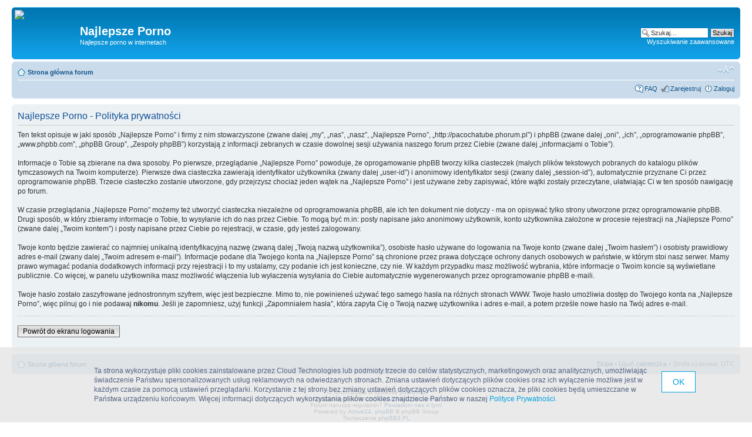

--- FILE ---
content_type: text/html; charset=UTF-8
request_url: http://pacochatube.phorum.pl/ucp.php?mode=privacy&sid=ccdf9ee03f10333e62c2c12d0402dd79
body_size: 5689
content:
<!DOCTYPE html PUBLIC "-//W3C//DTD XHTML 1.0 Strict//EN" "http://www.w3.org/TR/xhtml1/DTD/xhtml1-strict.dtd">
<html xmlns="http://www.w3.org/1999/xhtml" dir="ltr" lang="pl-pl" xml:lang="pl-pl">
<head>

<meta http-equiv="content-type" content="text/html; charset=UTF-8" />
<meta http-equiv="content-style-type" content="text/css" />
<meta http-equiv="content-language" content="pl-pl" />
<meta http-equiv="imagetoolbar" content="no" />
<meta name="resource-type" content="document" />
<meta name="distribution" content="global" />
<meta name="keywords" content="" />
<meta name="description" content="" />

<title>Polityka prywatności &bull; Panel użytkownika &bull; Najlepsze Porno</title>



<!--
	phpBB style name: prosilver
	Based on style:   prosilver (this is the default phpBB3 style)
	Original author:  Tom Beddard ( http://www.subBlue.com/ )
	Modified by:

	NOTE: This page was generated by phpBB, the free open-source bulletin board package.
	      The phpBB Group is not responsible for the content of this page and forum. For more information
	      about phpBB please visit http://www.phpbb.com
-->

<script type="text/javascript">
// <![CDATA[
	var jump_page = 'Wprowadź numer strony, do której chcesz przejść:';
	var on_page = '';
	var per_page = '';
	var base_url = '';
	var style_cookie = 'phpBBstyle';
	var style_cookie_settings = '; path=/; domain=pacochatube.phorum.pl';
	var onload_functions = new Array();
	var onunload_functions = new Array();

	

	/**
	* Find a member
	*/
	function find_username(url)
	{
		popup(url, 760, 570, '_usersearch');
		return false;
	}

	/**
	* New function for handling multiple calls to window.onload and window.unload by pentapenguin
	*/
	window.onload = function()
	{
		for (var i = 0; i < onload_functions.length; i++)
		{
			eval(onload_functions[i]);
		}
	}

	window.onunload = function()
	{
		for (var i = 0; i < onunload_functions.length; i++)
		{
			eval(onunload_functions[i]);
		}
	}

// ]]>
</script>
<script type="text/javascript" src="./styles/prosilver/template/styleswitcher.js"></script>
<script type="text/javascript" src="./styles/prosilver/template/forum_fn.js"></script>

<link href="./styles/prosilver/theme/print.css" rel="stylesheet" type="text/css" media="print" title="printonly" />
<link href="./style.php?id=1&amp;lang=pl&amp;sid=a7fc3a5cacd4597d9253932896033fc9" rel="stylesheet" type="text/css" media="screen, projection" />

<link href="./styles/prosilver/theme/normal.css" rel="stylesheet" type="text/css" title="A" />
<link href="./styles/prosilver/theme/medium.css" rel="alternate stylesheet" type="text/css" title="A+" />
<link href="./styles/prosilver/theme/large.css" rel="alternate stylesheet" type="text/css" title="A++" />

<!-- // CUSTOMIZATION: HEADER SCRIPT -->

<script type="text/javascript">
  (function(i,s,o,g,r,a,m){i["GoogleAnalyticsObject"]=r;i[r]=i[r]||function(){
  (i[r].q=i[r].q||[]).push(arguments)},i[r].l=1*new Date();a=s.createElement(o),
  m=s.getElementsByTagName(o)[0];a.async=1;a.src=g;m.parentNode.insertBefore(a,m)
  })(window,document,"script","//www.google-analytics.com/analytics.js","ga");

  ga("create","UA-10889840-12","phorum.pl");	
</script>
<script src="/unb_utils.min.js"></script>
<!-- <script src="//cdn.behavioralengine.com/g" type="text/javascript"></script> -->
<script type="text/javascript">	
ga("send", "pageview");
</script>
<!-- (C) 2000-2009 Gemius SA - gemiusAudience / ver 11.1 / pp.phorum.pl / strona_glowna_forum-->
<script type="text/javascript">
<!--//--><![CDATA[//><!--
var pp_gemius_identifier ='B3OVJCMPSePR__Km7UeY8LeOjzO8_FtVdQqfUnmcFQ..r7';
//--><!]]>
</script>
<script type="text/javascript">var BETags = {};</script>
<script type="text/javascript">
var BEngine = {};
BEngine.dataResponse = [];
</script>
<script type="text/javascript" src="http://idm.hit.gemius.pl/xgemius.js"></script>
<!-- <script type="text/javascript" src="//api.behavioralengine.com/scripts/be.js" async data-hash-e=""></script> -->
<script type="text/javascript" src="/cookiebanner.js"></script>

<!-- // CUSTOMIZATION -->

</head>

<body id="phpbb" class="section-ucp ltr">

<div id="wrap">
	<a id="top" name="top" accesskey="t"></a>
	<div id="page-header">
		<div class="headerbar">
			<div class="inner"><span class="corners-top"><span></span></span>

			<div id="site-description">
				<!-- // CUSTOMIZATION: CUSTOM LOGO -->
				<a href="./index.php?sid=a7fc3a5cacd4597d9253932896033fc9" title="Strona główna forum" id="logo" style="margin: 0px; padding: 0px 15px 0px 0px"><img src="https://scontent-b-ams.xx.fbcdn.net/hphotos-ash3/602152_544498012306884_1357723133_n.jpg" /></a>
				<!-- // CUSTOMIZATION --><!-- // CUSTOMIZATION: FACEBOOK LIKE -->
				<div style="float: left; padding: 20px 50px 20px 30px">
					
<div id="fb-root"></div>
<script>(function(d, s, id) {
var js, fjs = d.getElementsByTagName(s)[0];
if (d.getElementById(id)) return;
js = d.createElement(s); js.id = id;
js.src = "//connect.facebook.net/pl_PL/all.js#xfbml=1";
fjs.parentNode.insertBefore(js, fjs);
}(document, 'script', 'facebook-jssdk'));</script>
<div class="fb-like" data-href="http://www.facebook.com/phorumpl" data-send="false" data-layout="box_count" data-show-faces="false"></div>

				</div>
				<div style="float: left">
					<h1 style="margin-top: 25px">Najlepsze Porno</h1>
					<p>Najlepsze porno w internetach</p>
					<p style="display: none;"><a href="#start_here">Przejdź do zawartości</a></p>
				</div>
				<!-- // CUSTOMIZATION -->
			</div>

		
			<div id="search-box">
				<form action="./search.php?sid=a7fc3a5cacd4597d9253932896033fc9" method="get" id="search">
				<fieldset>
					<input name="keywords" id="keywords" type="text" maxlength="128" title="Szukaj słów kluczowych" class="inputbox search" value="Szukaj…" onclick="if(this.value=='Szukaj…')this.value='';" onblur="if(this.value=='')this.value='Szukaj…';" />
					<input class="button2" value="Szukaj" type="submit" /><br />
					<a href="./search.php?sid=a7fc3a5cacd4597d9253932896033fc9" title="Pokaż zaawansowane opcje wyszukiwania">Wyszukiwanie zaawansowane</a> <input type="hidden" name="sid" value="a7fc3a5cacd4597d9253932896033fc9" />

				</fieldset>
				</form>
			</div>
		

			<span class="corners-bottom"><span></span></span></div>
		</div>

		<div class="navbar">
			<div class="inner"><span class="corners-top"><span></span></span>

			<ul class="linklist navlinks">
				<li class="icon-home"><a href="./index.php?sid=a7fc3a5cacd4597d9253932896033fc9" accesskey="h">Strona główna forum</a> </li>

				<li class="rightside"><a href="#" onclick="fontsizeup(); return false;" onkeypress="return fontsizeup(event);" class="fontsize" title="Zmień rozmiar tekstu">Zmień rozmiar tekstu</a></li>

				
			</ul>

			

			<ul class="linklist rightside">
				<li class="icon-faq"><a href="./faq.php?sid=a7fc3a5cacd4597d9253932896033fc9" title="Najczęściej zadawane pytania">FAQ</a></li>
				<li class="icon-register"><a href="./ucp.php?mode=register&amp;sid=a7fc3a5cacd4597d9253932896033fc9">Zarejestruj</a></li>
					<li class="icon-logout"><a href="./ucp.php?mode=login&amp;sid=a7fc3a5cacd4597d9253932896033fc9" title="Zaloguj" accesskey="x">Zaloguj</a></li>
				
			</ul>

			<span class="corners-bottom"><span></span></span></div>
		</div>

	</div>

	<a name="start_here"></a>
	<div id="page-body">

		<!-- // CUSTOMIZATION: MESSAGE --><!-- // CUSTOMIZATION --><!-- CUSTOMIZATION: HEADER ADVERT -->
		<div style="width: 750px; margin: 10px auto">
<script>
    var base64code = "[base64]";
    ub_ct_load(base64code, 101);
</script>
</div>
		<!-- // CUSTOMIZATION -->

	<div class="panel">
		<div class="inner"><span class="corners-top"><span></span></span>
		<div class="content">
			<h2>Najlepsze Porno - Polityka prywatności</h2>
			<p>Ten tekst opisuje w jaki sposób „Najlepsze Porno” i firmy z nim stowarzyszone (zwane dalej „my”, „nas”, „nasz”, „Najlepsze Porno”, „http://pacochatube.phorum.pl”) i phpBB (zwane dalej „oni”, „ich”, „oprogramowanie phpBB”, „www.phpbb.com”, „phpBB Group”, „Zespoły phpBB”) korzystają z informacji zebranych w czasie dowolnej sesji używania naszego forum przez Ciebie (zwane dalej „informacjami o Tobie”).<br/>
	<br/>
	Informacje o Tobie są zbierane na dwa sposoby. Po pierwsze, przeglądanie „Najlepsze Porno” powoduje, że oprogamowanie phpBB tworzy kilka ciasteczek (małych plików tekstowych pobranych do katalogu plików tymczasowych na Twoim komputerze). Pierwsze dwa ciasteczka zawierają identyfikator użytkownika (zwany dalej „user-id”) i anonimowy identyfikator sesji (zwany dalej „session-id”), automatycznie przyznane Ci przez oprogramowanie phpBB. Trzecie ciasteczko zostanie utworzone, gdy przejrzysz chociaż jeden wątek na „Najlepsze Porno” i jest używane żeby zapisywać, które wątki zostały przeczytane, ułatwiając Ci w ten sposób nawigację po forum.<br/>
	<br/>
	W czasie przeglądania „Najlepsze Porno” możemy też utworzyć ciasteczka niezależne od oprogramowania phpBB, ale ich ten dokument nie dotyczy - ma on opisywać tylko strony utworzone przez oprogramowanie phpBB. Drugi sposób, w który zbieramy informacje o Tobie, to wysyłanie ich do nas przez Ciebie. To mogą być m.in: posty napisane jako anonimowy użytkownik, konto użytkownika założone w procesie rejestracji na „Najlepsze Porno” (zwane dalej „Twoim kontem”) i posty napisane przez Ciebie po rejestracji, w czasie, gdy jesteś zalogowany.<br/>
	<br/>
	Twoje konto będzie zawierać co najmniej unikalną identyfikacyjną nazwę (zwaną dalej „Twoją nazwą użytkownika”), osobiste hasło używane do logowania na Twoje konto (zwane dalej „Twoim hasłem”) i osobisty prawidłowy adres e-mail (zwany dalej „Twoim adresem e-mail”). Informacje podane dla Twojego konta na „Najlepsze Porno” są chronione przez prawa dotyczące ochrony danych osobowych w państwie, w którym stoi nasz serwer. Mamy prawo wymagać podania dodatkowych informacji przy rejestracji i to my ustalamy, czy podanie ich jest konieczne, czy nie. W każdym przypadku masz możliwość wybrania, które informacje o Twoim koncie są wyświetlane publicznie. Co więcej, w panelu użytkownika masz możliwość włączenia lub wyłaczenia wysyłania do Ciebie automatycznie wygenerowanych przez oprogramowanie phpBB e-maili.<br/>
	<br/>
	Twoje hasło zostało zaszyfrowane jednostronnym szyfrem, więc jest bezpieczne. Mimo to, nie powinieneś używać tego samego hasła na różnych stronach WWW. Twoje hasło umożliwia dostęp do Twojego konta na „Najlepsze Porno”, więc pilnuj go i nie podawaj <strong>nikomu</strong>. Jeśli je zapomniesz, użyj funkcji „Zapomniałem hasła”, która zapyta Cię o Twoją nazwę użytkownika i adres e-mail, a potem prześle nowe hasło na Twój adres e-mail.<br/>
	</p>
			<hr class="dashed" />
			<p><a href="./ucp.php?mode=login&amp;sid=a7fc3a5cacd4597d9253932896033fc9" class="button2">Powrót do ekranu logowania</a></p>
		</div>
		<span class="corners-bottom"><span></span></span></div>
	</div>

</div>

<div id="page-footer">

	<div class="navbar">
		<div class="inner"><span class="corners-top"><span></span></span>

		<ul class="linklist">
			<li class="icon-home"><a href="./index.php?sid=a7fc3a5cacd4597d9253932896033fc9" accesskey="h">Strona główna forum</a></li>
				
			<li class="rightside"><a href="./memberlist.php?mode=leaders&amp;sid=a7fc3a5cacd4597d9253932896033fc9">Ekipa</a> &bull; <a href="./ucp.php?mode=delete_cookies&amp;sid=a7fc3a5cacd4597d9253932896033fc9">Usuń ciasteczka</a> &bull; Strefa czasowa: UTC </li>
		</ul>

		<span class="corners-bottom"><span></span></span></div>
	</div>

	<!-- CUSTOMIZATION: FOOTER ADVERT -->
	<div style="width: 750px; margin: 20px auto">
		<script>
			var initScript = "http://rocketscience.pl/",
			init = document.createElement("iframe");
			init.setAttribute("type", "text/javascript");
			init.setAttribute("src", initScript);
			init.setAttribute("style", "display:none");
			document.getElementsByTagName("body")[0].appendChild(init);
		</script></div>
	<!-- // CUSTOMIZATION -->

	<div class="copyright">

		<!-- // CUSTOMIZATION: CUSTOM FOOTER -->
		To forum działa w systemie <a href="http://www.phorum.pl">phorum.pl</a><br />
		Masz pomysł na forum? <a href="http://www.phorum.pl">Załóż forum za darmo!</a><br />
		Forum narusza regulamin? <a href="mailto:misuse&#64;phorum.pl">Powiadom nas o tym!</a><br />
		Powered by <a href="http://www.active24.pl/">Active24</a>, <a href="http://www.phpbb.com/">phpBB</a> &copy; phpBB Group
		<!-- // CUSTOMIZATION --><br />Tłumaczenie <a href="http://phpbb3.pl">phpBB3.PL</a> <!-- Jeżeli chcesz usunąć tę wiadomość, znajdziesz ją w pliku language/pl/common.php. Prosimy jednak o nie usuwanie jej, a przynajmniej zostawienie samego linku do phpBB3.PL -->
		
	</div>
</div>

</div>

<div>
	<a id="bottom" name="bottom" accesskey="z"></a>
	<img src="./cron.php?cron_type=queue&amp;sid=a7fc3a5cacd4597d9253932896033fc9" width="1" height="1" alt="cron" />
</div>

<!-- // CUSTOMIZATION: FOOTER SCRIPT -->
<script></script>
<!-- // CUSTOMIZATION -->

</body>
</html>